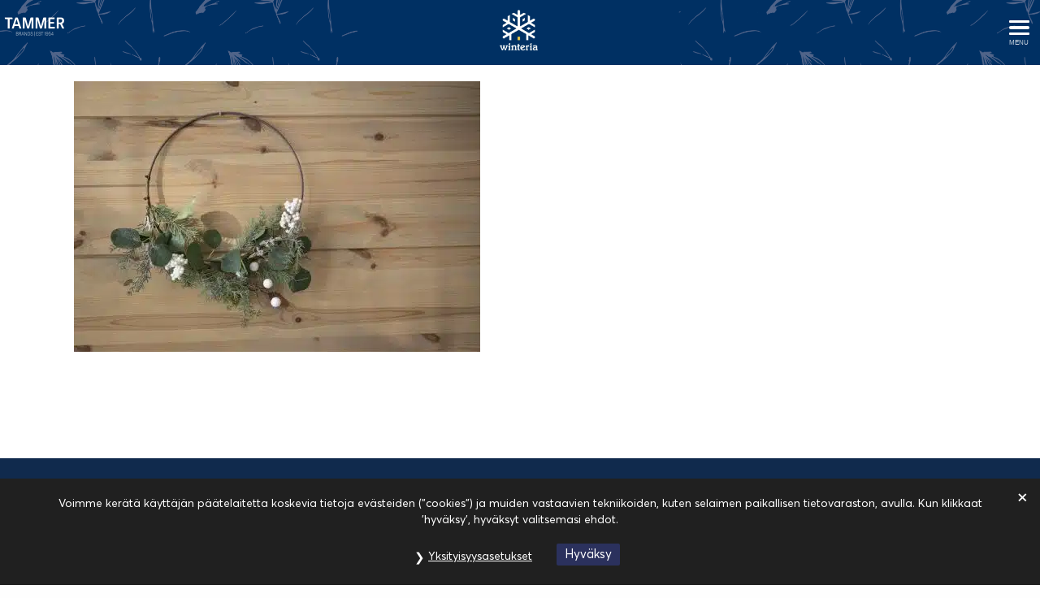

--- FILE ---
content_type: text/html; charset=UTF-8
request_url: https://winteria.fi/etusivu/winteria_142_03_2022/
body_size: 10922
content:
<!doctype html>
<html dir="ltr" lang="fi" prefix="og: https://ogp.me/ns#">

<head>
	
	
	<meta http-equiv="X-UA-Compatible" content="IE=edge" />
	<meta charset="UTF-8">
	<meta name="viewport" content="width=device-width, initial-scale=1">
	<link rel="profile" href="http://gmpg.org/xfn/11">
	<link rel="preload" as="font" href="https://winteria.fi/wp-content/themes/luotsi/styles/fonts/fa-regular-400.woff2" crossorigin>
	<link rel="preload" as="font" href="https://winteria.fi/wp-content/themes/luotsi/styles/fonts/fa-solid-900.woff2" crossorigin>
	<link rel="preload" as="font" href="https://winteria.fi/wp-content/themes/luotsi/styles/fonts/fa-brands-400.woff2" crossorigin>

	<link rel="shortcut icon" href="https://winteria.fi/wp-content/uploads/2021/07/touch.png">
	<link rel="apple-touch-icon" href="https://winteria.fi/wp-content/uploads/2021/07/touch.png">

	<title>Winteria_koristeet | Winteria</title>
	<style>img:is([sizes="auto" i], [sizes^="auto," i]) { contain-intrinsic-size: 3000px 1500px }</style>
	
		<!-- All in One SEO 4.9.3 - aioseo.com -->
	<meta name="robots" content="max-image-preview:large" />
	<link rel="canonical" href="https://winteria.fi/etusivu/winteria_142_03_2022/" />
	<meta name="generator" content="All in One SEO (AIOSEO) 4.9.3" />
		<meta property="og:locale" content="fi_FI" />
		<meta property="og:site_name" content="Yritys" />
		<meta property="og:type" content="article" />
		<meta property="og:title" content="Winteria_koristeet | Winteria" />
		<meta property="og:url" content="https://winteria.fi/etusivu/winteria_142_03_2022/" />
		<meta property="article:published_time" content="2022-11-25T11:17:03+00:00" />
		<meta property="article:modified_time" content="2022-11-25T11:21:03+00:00" />
		<meta name="twitter:card" content="summary" />
		<meta name="twitter:title" content="Winteria_koristeet | Winteria" />
		<script type="application/ld+json" class="aioseo-schema">
			{"@context":"https:\/\/schema.org","@graph":[{"@type":"BreadcrumbList","@id":"https:\/\/winteria.fi\/etusivu\/winteria_142_03_2022\/#breadcrumblist","itemListElement":[{"@type":"ListItem","@id":"https:\/\/winteria.fi#listItem","position":1,"name":"Home","item":"https:\/\/winteria.fi","nextItem":{"@type":"ListItem","@id":"https:\/\/winteria.fi\/etusivu\/winteria_142_03_2022\/#listItem","name":"Winteria_koristeet"}},{"@type":"ListItem","@id":"https:\/\/winteria.fi\/etusivu\/winteria_142_03_2022\/#listItem","position":2,"name":"Winteria_koristeet","previousItem":{"@type":"ListItem","@id":"https:\/\/winteria.fi#listItem","name":"Home"}}]},{"@type":"ItemPage","@id":"https:\/\/winteria.fi\/etusivu\/winteria_142_03_2022\/#itempage","url":"https:\/\/winteria.fi\/etusivu\/winteria_142_03_2022\/","name":"Winteria_koristeet | Winteria","inLanguage":"fi","isPartOf":{"@id":"https:\/\/winteria.fi\/#website"},"breadcrumb":{"@id":"https:\/\/winteria.fi\/etusivu\/winteria_142_03_2022\/#breadcrumblist"},"author":{"@id":"https:\/\/winteria.fi\/author\/winteria2021\/#author"},"creator":{"@id":"https:\/\/winteria.fi\/author\/winteria2021\/#author"},"datePublished":"2022-11-25T13:17:03+02:00","dateModified":"2022-11-25T13:21:03+02:00"},{"@type":"Organization","@id":"https:\/\/winteria.fi\/#organization","name":"Winteria","description":"Pala mystist\u00e4 pohjoista","url":"https:\/\/winteria.fi\/"},{"@type":"Person","@id":"https:\/\/winteria.fi\/author\/winteria2021\/#author","url":"https:\/\/winteria.fi\/author\/winteria2021\/","name":"@winteria2021","image":{"@type":"ImageObject","@id":"https:\/\/winteria.fi\/etusivu\/winteria_142_03_2022\/#authorImage","url":"https:\/\/secure.gravatar.com\/avatar\/b52260f33e4e976961f0947e3f46166cca9f30b7cbbdcea9905676165344f171?s=96&d=mm&r=g","width":96,"height":96,"caption":"@winteria2021"}},{"@type":"WebSite","@id":"https:\/\/winteria.fi\/#website","url":"https:\/\/winteria.fi\/","name":"Winteria","description":"Pala mystist\u00e4 pohjoista","inLanguage":"fi","publisher":{"@id":"https:\/\/winteria.fi\/#organization"}}]}
		</script>
		<!-- All in One SEO -->


<link rel="alternate" type="application/rss+xml" title="Winteria &raquo; syöte" href="https://winteria.fi/feed/" />
<link rel="alternate" type="application/rss+xml" title="Winteria &raquo; kommenttien syöte" href="https://winteria.fi/comments/feed/" />
<link rel='stylesheet' id='wp-block-library-css' href='https://winteria.fi/wp-includes/css/dist/block-library/style.min.css?ver=6.8.3' type='text/css' media='all' />
<style id='classic-theme-styles-inline-css' type='text/css'>
/*! This file is auto-generated */
.wp-block-button__link{color:#fff;background-color:#32373c;border-radius:9999px;box-shadow:none;text-decoration:none;padding:calc(.667em + 2px) calc(1.333em + 2px);font-size:1.125em}.wp-block-file__button{background:#32373c;color:#fff;text-decoration:none}
</style>
<link rel='stylesheet' id='aioseo/css/src/vue/standalone/blocks/table-of-contents/global.scss-css' href='https://winteria.fi/wp-content/plugins/all-in-one-seo-pack/dist/Lite/assets/css/table-of-contents/global.e90f6d47.css?ver=4.9.3' type='text/css' media='all' />
<style id='global-styles-inline-css' type='text/css'>
:root{--wp--preset--aspect-ratio--square: 1;--wp--preset--aspect-ratio--4-3: 4/3;--wp--preset--aspect-ratio--3-4: 3/4;--wp--preset--aspect-ratio--3-2: 3/2;--wp--preset--aspect-ratio--2-3: 2/3;--wp--preset--aspect-ratio--16-9: 16/9;--wp--preset--aspect-ratio--9-16: 9/16;--wp--preset--color--black: #000000;--wp--preset--color--cyan-bluish-gray: #abb8c3;--wp--preset--color--white: #ffffff;--wp--preset--color--pale-pink: #f78da7;--wp--preset--color--vivid-red: #cf2e2e;--wp--preset--color--luminous-vivid-orange: #ff6900;--wp--preset--color--luminous-vivid-amber: #fcb900;--wp--preset--color--light-green-cyan: #7bdcb5;--wp--preset--color--vivid-green-cyan: #00d084;--wp--preset--color--pale-cyan-blue: #8ed1fc;--wp--preset--color--vivid-cyan-blue: #0693e3;--wp--preset--color--vivid-purple: #9b51e0;--wp--preset--gradient--vivid-cyan-blue-to-vivid-purple: linear-gradient(135deg,rgba(6,147,227,1) 0%,rgb(155,81,224) 100%);--wp--preset--gradient--light-green-cyan-to-vivid-green-cyan: linear-gradient(135deg,rgb(122,220,180) 0%,rgb(0,208,130) 100%);--wp--preset--gradient--luminous-vivid-amber-to-luminous-vivid-orange: linear-gradient(135deg,rgba(252,185,0,1) 0%,rgba(255,105,0,1) 100%);--wp--preset--gradient--luminous-vivid-orange-to-vivid-red: linear-gradient(135deg,rgba(255,105,0,1) 0%,rgb(207,46,46) 100%);--wp--preset--gradient--very-light-gray-to-cyan-bluish-gray: linear-gradient(135deg,rgb(238,238,238) 0%,rgb(169,184,195) 100%);--wp--preset--gradient--cool-to-warm-spectrum: linear-gradient(135deg,rgb(74,234,220) 0%,rgb(151,120,209) 20%,rgb(207,42,186) 40%,rgb(238,44,130) 60%,rgb(251,105,98) 80%,rgb(254,248,76) 100%);--wp--preset--gradient--blush-light-purple: linear-gradient(135deg,rgb(255,206,236) 0%,rgb(152,150,240) 100%);--wp--preset--gradient--blush-bordeaux: linear-gradient(135deg,rgb(254,205,165) 0%,rgb(254,45,45) 50%,rgb(107,0,62) 100%);--wp--preset--gradient--luminous-dusk: linear-gradient(135deg,rgb(255,203,112) 0%,rgb(199,81,192) 50%,rgb(65,88,208) 100%);--wp--preset--gradient--pale-ocean: linear-gradient(135deg,rgb(255,245,203) 0%,rgb(182,227,212) 50%,rgb(51,167,181) 100%);--wp--preset--gradient--electric-grass: linear-gradient(135deg,rgb(202,248,128) 0%,rgb(113,206,126) 100%);--wp--preset--gradient--midnight: linear-gradient(135deg,rgb(2,3,129) 0%,rgb(40,116,252) 100%);--wp--preset--font-size--small: 13px;--wp--preset--font-size--medium: 20px;--wp--preset--font-size--large: 36px;--wp--preset--font-size--x-large: 42px;--wp--preset--spacing--20: 0.44rem;--wp--preset--spacing--30: 0.67rem;--wp--preset--spacing--40: 1rem;--wp--preset--spacing--50: 1.5rem;--wp--preset--spacing--60: 2.25rem;--wp--preset--spacing--70: 3.38rem;--wp--preset--spacing--80: 5.06rem;--wp--preset--shadow--natural: 6px 6px 9px rgba(0, 0, 0, 0.2);--wp--preset--shadow--deep: 12px 12px 50px rgba(0, 0, 0, 0.4);--wp--preset--shadow--sharp: 6px 6px 0px rgba(0, 0, 0, 0.2);--wp--preset--shadow--outlined: 6px 6px 0px -3px rgba(255, 255, 255, 1), 6px 6px rgba(0, 0, 0, 1);--wp--preset--shadow--crisp: 6px 6px 0px rgba(0, 0, 0, 1);}:where(.is-layout-flex){gap: 0.5em;}:where(.is-layout-grid){gap: 0.5em;}body .is-layout-flex{display: flex;}.is-layout-flex{flex-wrap: wrap;align-items: center;}.is-layout-flex > :is(*, div){margin: 0;}body .is-layout-grid{display: grid;}.is-layout-grid > :is(*, div){margin: 0;}:where(.wp-block-columns.is-layout-flex){gap: 2em;}:where(.wp-block-columns.is-layout-grid){gap: 2em;}:where(.wp-block-post-template.is-layout-flex){gap: 1.25em;}:where(.wp-block-post-template.is-layout-grid){gap: 1.25em;}.has-black-color{color: var(--wp--preset--color--black) !important;}.has-cyan-bluish-gray-color{color: var(--wp--preset--color--cyan-bluish-gray) !important;}.has-white-color{color: var(--wp--preset--color--white) !important;}.has-pale-pink-color{color: var(--wp--preset--color--pale-pink) !important;}.has-vivid-red-color{color: var(--wp--preset--color--vivid-red) !important;}.has-luminous-vivid-orange-color{color: var(--wp--preset--color--luminous-vivid-orange) !important;}.has-luminous-vivid-amber-color{color: var(--wp--preset--color--luminous-vivid-amber) !important;}.has-light-green-cyan-color{color: var(--wp--preset--color--light-green-cyan) !important;}.has-vivid-green-cyan-color{color: var(--wp--preset--color--vivid-green-cyan) !important;}.has-pale-cyan-blue-color{color: var(--wp--preset--color--pale-cyan-blue) !important;}.has-vivid-cyan-blue-color{color: var(--wp--preset--color--vivid-cyan-blue) !important;}.has-vivid-purple-color{color: var(--wp--preset--color--vivid-purple) !important;}.has-black-background-color{background-color: var(--wp--preset--color--black) !important;}.has-cyan-bluish-gray-background-color{background-color: var(--wp--preset--color--cyan-bluish-gray) !important;}.has-white-background-color{background-color: var(--wp--preset--color--white) !important;}.has-pale-pink-background-color{background-color: var(--wp--preset--color--pale-pink) !important;}.has-vivid-red-background-color{background-color: var(--wp--preset--color--vivid-red) !important;}.has-luminous-vivid-orange-background-color{background-color: var(--wp--preset--color--luminous-vivid-orange) !important;}.has-luminous-vivid-amber-background-color{background-color: var(--wp--preset--color--luminous-vivid-amber) !important;}.has-light-green-cyan-background-color{background-color: var(--wp--preset--color--light-green-cyan) !important;}.has-vivid-green-cyan-background-color{background-color: var(--wp--preset--color--vivid-green-cyan) !important;}.has-pale-cyan-blue-background-color{background-color: var(--wp--preset--color--pale-cyan-blue) !important;}.has-vivid-cyan-blue-background-color{background-color: var(--wp--preset--color--vivid-cyan-blue) !important;}.has-vivid-purple-background-color{background-color: var(--wp--preset--color--vivid-purple) !important;}.has-black-border-color{border-color: var(--wp--preset--color--black) !important;}.has-cyan-bluish-gray-border-color{border-color: var(--wp--preset--color--cyan-bluish-gray) !important;}.has-white-border-color{border-color: var(--wp--preset--color--white) !important;}.has-pale-pink-border-color{border-color: var(--wp--preset--color--pale-pink) !important;}.has-vivid-red-border-color{border-color: var(--wp--preset--color--vivid-red) !important;}.has-luminous-vivid-orange-border-color{border-color: var(--wp--preset--color--luminous-vivid-orange) !important;}.has-luminous-vivid-amber-border-color{border-color: var(--wp--preset--color--luminous-vivid-amber) !important;}.has-light-green-cyan-border-color{border-color: var(--wp--preset--color--light-green-cyan) !important;}.has-vivid-green-cyan-border-color{border-color: var(--wp--preset--color--vivid-green-cyan) !important;}.has-pale-cyan-blue-border-color{border-color: var(--wp--preset--color--pale-cyan-blue) !important;}.has-vivid-cyan-blue-border-color{border-color: var(--wp--preset--color--vivid-cyan-blue) !important;}.has-vivid-purple-border-color{border-color: var(--wp--preset--color--vivid-purple) !important;}.has-vivid-cyan-blue-to-vivid-purple-gradient-background{background: var(--wp--preset--gradient--vivid-cyan-blue-to-vivid-purple) !important;}.has-light-green-cyan-to-vivid-green-cyan-gradient-background{background: var(--wp--preset--gradient--light-green-cyan-to-vivid-green-cyan) !important;}.has-luminous-vivid-amber-to-luminous-vivid-orange-gradient-background{background: var(--wp--preset--gradient--luminous-vivid-amber-to-luminous-vivid-orange) !important;}.has-luminous-vivid-orange-to-vivid-red-gradient-background{background: var(--wp--preset--gradient--luminous-vivid-orange-to-vivid-red) !important;}.has-very-light-gray-to-cyan-bluish-gray-gradient-background{background: var(--wp--preset--gradient--very-light-gray-to-cyan-bluish-gray) !important;}.has-cool-to-warm-spectrum-gradient-background{background: var(--wp--preset--gradient--cool-to-warm-spectrum) !important;}.has-blush-light-purple-gradient-background{background: var(--wp--preset--gradient--blush-light-purple) !important;}.has-blush-bordeaux-gradient-background{background: var(--wp--preset--gradient--blush-bordeaux) !important;}.has-luminous-dusk-gradient-background{background: var(--wp--preset--gradient--luminous-dusk) !important;}.has-pale-ocean-gradient-background{background: var(--wp--preset--gradient--pale-ocean) !important;}.has-electric-grass-gradient-background{background: var(--wp--preset--gradient--electric-grass) !important;}.has-midnight-gradient-background{background: var(--wp--preset--gradient--midnight) !important;}.has-small-font-size{font-size: var(--wp--preset--font-size--small) !important;}.has-medium-font-size{font-size: var(--wp--preset--font-size--medium) !important;}.has-large-font-size{font-size: var(--wp--preset--font-size--large) !important;}.has-x-large-font-size{font-size: var(--wp--preset--font-size--x-large) !important;}
:where(.wp-block-post-template.is-layout-flex){gap: 1.25em;}:where(.wp-block-post-template.is-layout-grid){gap: 1.25em;}
:where(.wp-block-columns.is-layout-flex){gap: 2em;}:where(.wp-block-columns.is-layout-grid){gap: 2em;}
:root :where(.wp-block-pullquote){font-size: 1.5em;line-height: 1.6;}
</style>
<link rel='stylesheet' id='gdpr-css' href='https://winteria.fi/wp-content/plugins/gdpr/dist/css/public.css?ver=2.1.2' type='text/css' media='all' />
<link rel='stylesheet' id='luotsi-style-css' href='https://winteria.fi/wp-content/themes/luotsi/style.css?ver=1633951192' type='text/css' media='all' />
<script type="text/javascript" src="https://winteria.fi/wp-includes/js/jquery/jquery.min.js?ver=3.7.1" id="jquery-core-js"></script>
<script type="text/javascript" src="https://winteria.fi/wp-includes/js/jquery/jquery-migrate.min.js?ver=3.4.1" id="jquery-migrate-js"></script>
<script type="text/javascript" id="gdpr-js-extra">
/* <![CDATA[ */
var GDPR = {"ajaxurl":"https:\/\/winteria.fi\/wp-admin\/admin-ajax.php","logouturl":"","i18n":{"aborting":"Keskeytet\u00e4\u00e4n","logging_out":"You are being logged out.","continue":"Jatka","cancel":"Peruuta","ok":"OK","close_account":"Lopeta k\u00e4ytt\u00e4j\u00e4tilisi?","close_account_warning":"K\u00e4ytt\u00e4j\u00e4tilisi lopetetaan ja kaikki tietosi poistetaan peruuttamattomasti. Oletko aivan varma?","are_you_sure":"Oletko varma?","policy_disagree":"Kielt\u00e4ytymisen j\u00e4lkeen et voi en\u00e4\u00e4 k\u00e4ytt\u00e4\u00e4 sivustoa. K\u00e4ytt\u00e4j\u00e4 merkit\u00e4\u00e4n t\u00e4ll\u00f6in uloskirjautuneeksi."},"is_user_logged_in":"","refresh":"1"};
/* ]]> */
</script>
<script type="text/javascript" src="https://winteria.fi/wp-content/plugins/gdpr/dist/js/public.js?ver=2.1.2" id="gdpr-js"></script>
<link rel="https://api.w.org/" href="https://winteria.fi/wp-json/" /><link rel="alternate" title="JSON" type="application/json" href="https://winteria.fi/wp-json/wp/v2/media/2637" /><link rel="EditURI" type="application/rsd+xml" title="RSD" href="https://winteria.fi/xmlrpc.php?rsd" />
<link rel='shortlink' href='https://winteria.fi/?p=2637' />
<link rel="alternate" title="oEmbed (JSON)" type="application/json+oembed" href="https://winteria.fi/wp-json/oembed/1.0/embed?url=https%3A%2F%2Fwinteria.fi%2Fetusivu%2Fwinteria_142_03_2022%2F" />
<link rel="alternate" title="oEmbed (XML)" type="text/xml+oembed" href="https://winteria.fi/wp-json/oembed/1.0/embed?url=https%3A%2F%2Fwinteria.fi%2Fetusivu%2Fwinteria_142_03_2022%2F&#038;format=xml" />
<script type="text/javascript">
(function(url){
	if(/(?:Chrome\/26\.0\.1410\.63 Safari\/537\.31|WordfenceTestMonBot)/.test(navigator.userAgent)){ return; }
	var addEvent = function(evt, handler) {
		if (window.addEventListener) {
			document.addEventListener(evt, handler, false);
		} else if (window.attachEvent) {
			document.attachEvent('on' + evt, handler);
		}
	};
	var removeEvent = function(evt, handler) {
		if (window.removeEventListener) {
			document.removeEventListener(evt, handler, false);
		} else if (window.detachEvent) {
			document.detachEvent('on' + evt, handler);
		}
	};
	var evts = 'contextmenu dblclick drag dragend dragenter dragleave dragover dragstart drop keydown keypress keyup mousedown mousemove mouseout mouseover mouseup mousewheel scroll'.split(' ');
	var logHuman = function() {
		if (window.wfLogHumanRan) { return; }
		window.wfLogHumanRan = true;
		var wfscr = document.createElement('script');
		wfscr.type = 'text/javascript';
		wfscr.async = true;
		wfscr.src = url + '&r=' + Math.random();
		(document.getElementsByTagName('head')[0]||document.getElementsByTagName('body')[0]).appendChild(wfscr);
		for (var i = 0; i < evts.length; i++) {
			removeEvent(evts[i], logHuman);
		}
	};
	for (var i = 0; i < evts.length; i++) {
		addEvent(evts[i], logHuman);
	}
})('//winteria.fi/?wordfence_lh=1&hid=DDB4E03D82421EB252665469A8F4D278');
</script>
	
	
	<!-- Global site tag (gtag.js) - Google Analytics -->
	<script async src="https://www.googletagmanager.com/gtag/js?id=G-K3BBXFS51J"></script>
	<script>
	window.dataLayer = window.dataLayer || [];
	function gtag(){window.dataLayer.push(arguments);}
	gtag('js', new Date());

	gtag('config', 'G-K3BBXFS51J');
	</script>

	
	
<meta name="generator" content="WP Rocket 3.20.0.3" data-wpr-features="wpr_preload_links wpr_desktop" /></head>

<body id="thebody" class="attachment wp-singular attachment-template-default attachmentid-2637 attachment-jpeg wp-theme-luotsi unique-page-id-2637 Amiraali">

	
	
	<div data-rocket-location-hash="54257ff4dc2eb7aae68fa23eb5f11e06" id="page" class="site">
		<a class="skip-to-content screen-reader-text" href="#content">Siirry sisältöön</a>

		
			

    <header data-rocket-location-hash="94781f8960aacd82e27206b32cfbab42" class="header header-top-bar alpha">
        <div data-rocket-location-hash="82c0c8e75914ecb8b62d549c108c1c6e" class="row-wider">

                <!-- Brand Logo -->
            <div class="nav-brand">
                <div class="brand-logo">
                    <a href="https://tammerbrands.fi/" target="_blank"><img src="https://winteria.fi/wp-content/uploads/2021/07/tammerbrands-logo-white-300x102.png" alt='Tammer Brands' /></a>
                </div>
            </div>    
                
        <div class="logo">
    <a href="https://winteria.fi">
                
                    <div class="logo-container only-logo">
            <span class="logo-image">
                <img src="https://winteria.fi/wp-content/uploads/2021/07/winteria-logo-tp.png" alt='Winteria' />
            </span>
                
            </div> <!-- .logo-container -->
    </a>
</div> <!-- .logo -->
        <div class="navigaatio">
            <nav id="site-navigation" class="main-navigation">
                <button class="menu-toggle" aria-controls="primary-menu" aria-label="Avaa menu" aria-expanded="false">

                    <div id="nav-icon">
                        <span></span>
                        <span></span>
                        <span></span>
                    </div>
                    <div class="nav-icon-title">Menu</div>

                </button>
                <div class="menu-main-menu-container"><ul id="primary-menu" class="menu"><li id="menu-item-1892" class="menu-item menu-item-type-post_type menu-item-object-page menu-item-1892"><a href="https://winteria.fi/kuuset-tarvikkeet/"><p>Christmas trees &#038; accessories</p><p>Kuuset &#038; <br>tarvikkeet</p></a></li>
<li id="menu-item-1909" class="menu-item menu-item-type-post_type menu-item-object-page menu-item-1909"><a href="https://winteria.fi/koristeet-ja-asusteet/"><p>Decorations <br/>&#038; Accessories</p><p>Koristeet <br/>&#038; asusteet</p></a></li>
<li id="menu-item-2283" class="menu-item menu-item-type-post_type menu-item-object-page menu-item-2283"><a href="https://winteria.fi/joulukotiin/"><p>Christmas <br/>home</p><p>Joulukotiin</p></a></li>
<li id="menu-item-2282" class="menu-item menu-item-type-post_type menu-item-object-page menu-item-2282"><a href="https://winteria.fi/paketointi-uusi-vuosi/"><p>Gift wrapping <br/>&#038; New Year</p><p>Paketointi <br/>&#038; Uusi vuosi</p></a></li>
</ul></div>            </nav>
        </div> 
    </div>
</header>


	<div data-rocket-location-hash="9a1c91288877d14fe5d9a77aceaa0eff" class="header-bg hidden">
	</div><!-- .header-bg -->


		
		
		<div data-rocket-location-hash="752d511c0bd9cc537153022a2ad4fb76" id="content" class="site-content page-middle-section-bg winteria_142_03_2022">	<main data-rocket-location-hash="c0cb8b6cd3d25dea6f9e66f4992c8246" id="main" class="site-main">
		
		
<article id="post-2637" class="post-2637 attachment type-attachment status-inherit hentry">

	<header class="entry-header">
		<div class="row">
			<div class="column">
				<h1 class="entry-title">Winteria_koristeet</h1>			</div>
		</div>
	</header><!-- .entry-header -->

	<div class="entry-content">
		<section class="wp-sisalto content-section"><div class="row content-section-row"><div class="column"><p class="attachment"><a href='https://winteria.fi/wp-content/uploads/2022/11/winteria-142-03-2022-scaled.jpg'><img fetchpriority="high" decoding="async" width="500" height="333" src="https://winteria.fi/wp-content/uploads/2022/11/winteria-142-03-2022-500x333.jpg" class="attachment-medium size-medium" alt="" srcset="https://winteria.fi/wp-content/uploads/2022/11/winteria-142-03-2022-500x333.jpg 500w, https://winteria.fi/wp-content/uploads/2022/11/winteria-142-03-2022-1024x683.jpg 1024w, https://winteria.fi/wp-content/uploads/2022/11/winteria-142-03-2022-768x512.jpg 768w, https://winteria.fi/wp-content/uploads/2022/11/winteria-142-03-2022-1536x1024.jpg 1536w, https://winteria.fi/wp-content/uploads/2022/11/winteria-142-03-2022-2048x1365.jpg 2048w, https://winteria.fi/wp-content/uploads/2022/11/winteria-142-03-2022-300x200.jpg 300w, https://winteria.fi/wp-content/uploads/2022/11/winteria-142-03-2022-1440x960.jpg 1440w" sizes="(max-width: 500px) 100vw, 500px" /></a></p>
</div></div><!-- .content-section-row --></section><!-- .wp-sisalto -->							</div><!-- .entry-content -->
	
</article><!-- #post-2637 -->
	</main><!-- #main -->


	</div><!-- #content -->
	</div><!-- #page -->


<footer data-rocket-location-hash="562bbe4f69ed36ae5babd93f8f54dc3e" id="colophon" class="footer">


    <div data-rocket-location-hash="629230a120755c3b0ce39974bcc05f01" class="row-wider">
	
	
		<div data-rocket-location-hash="c18f634b012ce730f9b551e37833f9eb" class="row footerrow medium-up-3 large-up-3">

							<div class="column column-block footer-col">
					<p style="text-align: center;"><a href="https://winteria.fi/"><img loading="lazy" decoding="async" class="wp-image-2276 size-full aligncenter" src="https://winteria.fi/wp-content/uploads/2021/07/winteria-logo-tp.png" alt="" width="296" height="314" srcset="https://winteria.fi/wp-content/uploads/2021/07/winteria-logo-tp.png 296w, https://winteria.fi/wp-content/uploads/2021/07/winteria-logo-tp-283x300.png 283w" sizes="auto, (max-width: 296px) 100vw, 296px" /></a><br />
Products are available from well-equipped stores and online stores.<br />
Saatavilla hyvin varustetuista myymälöistä ja verkkokaupoista.</p>
				</div>
							<div class="column column-block footer-col">
					<p style="text-align: center;"><a href="https://tammerbrands.fi/"><img loading="lazy" decoding="async" class="alignnone size-medium wp-image-2243" src="https://winteria.fi/wp-content/uploads/2021/07/tammerbrands-logo-white-500x169.png" alt="" width="500" height="169" srcset="https://winteria.fi/wp-content/uploads/2021/07/tammerbrands-logo-white-500x169.png 500w, https://winteria.fi/wp-content/uploads/2021/07/tammerbrands-logo-white-1024x347.png 1024w, https://winteria.fi/wp-content/uploads/2021/07/tammerbrands-logo-white-768x260.png 768w, https://winteria.fi/wp-content/uploads/2021/07/tammerbrands-logo-white-1536x520.png 1536w, https://winteria.fi/wp-content/uploads/2021/07/tammerbrands-logo-white-300x102.png 300w, https://winteria.fi/wp-content/uploads/2021/07/tammerbrands-logo-white-1440x487.png 1440w, https://winteria.fi/wp-content/uploads/2021/07/tammerbrands-logo-white.png 2000w" sizes="auto, (max-width: 500px) 100vw, 500px" /></a></p>
<p style="text-align: center;"><strong>Copyright Tammer Brands Oy, All rights reserved.</strong></p>
				</div>
							<div class="column column-block footer-col">
					<h4 style="text-align: center;"><a href="https://lomakkeet.tammerbrands.fi/tuotepalaute/en"><i class="contenticon fa fas fa-envelope"></i> Product support</a></h4>
<p style="text-align: center;">Product support and feedback.</p>
<h4 style="text-align: center;"><a href="https://lomakkeet.tammerbrands.fi/tuotepalaute/"><i class="contenticon fa fas fa-envelope"></i> Tuotetuki</a></h4>
<p style="text-align: center;">Tuotteisiin liittyvät tiedustelut<br />
ja palautteet.</p>
				</div>
			
		</div><!-- .row -->

		
		
	
</footer>


<div data-rocket-location-hash="23ed133048a00172dc1bd00a2b4f9244" id="scroll-to-top">
	<i class="fa fa-chevron-up"></i>
</div>

<script type="speculationrules">
{"prefetch":[{"source":"document","where":{"and":[{"href_matches":"\/*"},{"not":{"href_matches":["\/wp-*.php","\/wp-admin\/*","\/wp-content\/uploads\/*","\/wp-content\/*","\/wp-content\/plugins\/*","\/wp-content\/themes\/luotsi\/*","\/*\\?(.+)"]}},{"not":{"selector_matches":"a[rel~=\"nofollow\"]"}},{"not":{"selector_matches":".no-prefetch, .no-prefetch a"}}]},"eagerness":"conservative"}]}
</script>
<div data-rocket-location-hash="6d59e2b2b5a41e03cf8a523f907327d9" class="gdpr gdpr-overlay"></div>
<div data-rocket-location-hash="e8c5163cf23dcb2f9f53f2c45fae2014" class="gdpr gdpr-privacy-bar" style="display:none;">
	<div class="gdpr-wrapper">
		<div class="gdpr-content">
			<p>Voimme kerätä käyttäjän päätelaitetta koskevia tietoja evästeiden (”cookies”) ja muiden vastaavien tekniikoiden, kuten selaimen paikallisen tietovaraston, avulla. Kun klikkaat 'hyväksy', hyväksyt valitsemasi ehdot.</p>
		</div>
		<div class="gdpr-right">
						<div class="gdpr-buttons">
				<button class="gdpr-preferences" type="button">Yksityisyysasetukset</button>
				<button class="gdpr-agreement" type="button">Hyväksy</button>
			</div>
			<span class="gdpr-close"></span>
		</div>
	</div>
</div>

<div data-rocket-location-hash="c2912cc9283bbdbc04fa32c42ec26204" class="gdpr gdpr-privacy-preferences">
	<div class="gdpr-wrapper">
		<form method="post" class="gdpr-privacy-preferences-frm">
			<input type="hidden" name="action" value="gdpr_update_privacy_preferences">
			<input type="hidden" id="update-privacy-preferences-nonce" name="update-privacy-preferences-nonce" value="6f01102e91" /><input type="hidden" name="_wp_http_referer" value="/etusivu/winteria_142_03_2022/" />			<header>
				<div class="gdpr-box-title">
					<h3>Tietosuoja-asetusten hallintakeskus</h3>
					<span class="gdpr-close"></span>
				</div>
			</header>
			<div class="gdpr-mobile-menu">
				<button type="button">Asetukset</button>
			</div>
			<div class="gdpr-content">
				<div class="gdpr-tabs">
					<ul class="">
						<li><button type="button" class="gdpr-tab-button gdpr-active" data-target="gdpr-consent-management">Suostumusten hallinta</button></li>
																			<li><button type="button" class="gdpr-tab-button gdpr-cookie-settings" data-target="necessary">Evästeasetukset</button>
								<ul class="gdpr-subtabs">
									<li><button type="button" data-target="necessary" >Pakollinen</button></li><li><button type="button" data-target="analytics" >Analytics</button></li>								</ul>
							</li>
											</ul>
					<ul class="gdpr-policies">
											</ul>
				</div>
				<div class="gdpr-tab-content">
					<div class="gdpr-consent-management gdpr-active">
						<header>
							<h4>Suostumusten hallinta</h4>
						</header>
						<div class="gdpr-info">
							<p>Voimme kerätä käyttäjän päätelaitetta koskevia tietoja evästeiden (”cookies”) ja muiden vastaavien tekniikoiden, kuten selaimen paikallisen tietovaraston, avulla. Eväste on pieni tekstitiedosto, jonka selain tallentaa käyttäjän päätelaitteelle. Evästeet sisältävät usein nimettömän, yksilöllisen tunnisteen, jonka avulla voimme tunnistaa ja laskea sivustollamme vierailevat selaimet. Kun klikkaat &#039;hyväksy&#039;, hyväksyt valitsemasi ehdot.</p>
													</div>
					</div>
																<div class="necessary">
							<header>
								<h4>Pakollinen</h4>
							</header><!-- /header -->
							<div class="gdpr-info">
								<p>GDPR eväste tallentaa valitsemanne yksityisyyssuoja-asetukset.</p>
																	<div class="gdpr-cookies-used">
										<div class="gdpr-cookie-title">
											<p>Käytetyt evästeet</p>
																																		<span class="gdpr-always-active">Vaadittu</span>
												<input type="hidden" name="approved_cookies[]" value="[&quot;gdpr[allowed_cookies]&quot;,&quot;gdpr[consent_types]&quot;]">
																					</div>
										<div class="gdpr-cookies">
											<span>gdpr[allowed_cookies], gdpr[consent_types]</span>
										</div>
									</div>
																							</div>
						</div>
											<div class="analytics">
							<header>
								<h4>Analytics</h4>
							</header><!-- /header -->
							<div class="gdpr-info">
								<p>Google Analyticsia käytetään käyttäjäseurantaan.</p>
																	<div class="gdpr-cookies-used">
										<div class="gdpr-cookie-title">
											<p>Käytetyt evästeet</p>
																																		<label class="gdpr-switch">
													<input type="checkbox" class="gdpr-cookie-category" data-category="analytics" name="approved_cookies[]" value="[&quot;_ga&quot;,&quot;_gid&quot;,&quot;_gat&quot;]"  checked='checked'>
													<span class="gdpr-slider round"></span>
													<span class="gdpr-switch-indicator-on">ON</span>
													<span class="gdpr-switch-indicator-off">OFF</span>
												</label>
																					</div>
										<div class="gdpr-cookies">
											<span>_ga, _gid, _gat</span>
										</div>
									</div>
																							</div>
						</div>
									</div>
				<input type="hidden" name="all_cookies" value="[&quot;gdpr[allowed_cookies]&quot;,&quot;gdpr[consent_types]&quot;,&quot;_ga&quot;,&quot;_gid&quot;,&quot;_gat&quot;]">
			</div>
			<footer>
				<input type="submit" value="Tallenna asetukset">
			</footer>
		</form>
	</div>
</div>

<div data-rocket-location-hash="86a56143156c2021b51274d0128940ba" class="gdpr gdpr-general-confirmation">
	<div class="gdpr-wrapper">
		<header>
			<div class="gdpr-box-title">
				<h3></h3>
				<span class="gdpr-close"></span>
			</div>
		</header>
		<div class="gdpr-content">
			<p></p>
		</div>
		<footer>
			<button class="gdpr-ok" data-callback="closeNotification">OK</button>
		</footer>
	</div>
</div>
<script type="text/javascript" id="rocket-browser-checker-js-after">
/* <![CDATA[ */
"use strict";var _createClass=function(){function defineProperties(target,props){for(var i=0;i<props.length;i++){var descriptor=props[i];descriptor.enumerable=descriptor.enumerable||!1,descriptor.configurable=!0,"value"in descriptor&&(descriptor.writable=!0),Object.defineProperty(target,descriptor.key,descriptor)}}return function(Constructor,protoProps,staticProps){return protoProps&&defineProperties(Constructor.prototype,protoProps),staticProps&&defineProperties(Constructor,staticProps),Constructor}}();function _classCallCheck(instance,Constructor){if(!(instance instanceof Constructor))throw new TypeError("Cannot call a class as a function")}var RocketBrowserCompatibilityChecker=function(){function RocketBrowserCompatibilityChecker(options){_classCallCheck(this,RocketBrowserCompatibilityChecker),this.passiveSupported=!1,this._checkPassiveOption(this),this.options=!!this.passiveSupported&&options}return _createClass(RocketBrowserCompatibilityChecker,[{key:"_checkPassiveOption",value:function(self){try{var options={get passive(){return!(self.passiveSupported=!0)}};window.addEventListener("test",null,options),window.removeEventListener("test",null,options)}catch(err){self.passiveSupported=!1}}},{key:"initRequestIdleCallback",value:function(){!1 in window&&(window.requestIdleCallback=function(cb){var start=Date.now();return setTimeout(function(){cb({didTimeout:!1,timeRemaining:function(){return Math.max(0,50-(Date.now()-start))}})},1)}),!1 in window&&(window.cancelIdleCallback=function(id){return clearTimeout(id)})}},{key:"isDataSaverModeOn",value:function(){return"connection"in navigator&&!0===navigator.connection.saveData}},{key:"supportsLinkPrefetch",value:function(){var elem=document.createElement("link");return elem.relList&&elem.relList.supports&&elem.relList.supports("prefetch")&&window.IntersectionObserver&&"isIntersecting"in IntersectionObserverEntry.prototype}},{key:"isSlowConnection",value:function(){return"connection"in navigator&&"effectiveType"in navigator.connection&&("2g"===navigator.connection.effectiveType||"slow-2g"===navigator.connection.effectiveType)}}]),RocketBrowserCompatibilityChecker}();
/* ]]> */
</script>
<script type="text/javascript" id="rocket-preload-links-js-extra">
/* <![CDATA[ */
var RocketPreloadLinksConfig = {"excludeUris":"\/(?:.+\/)?feed(?:\/(?:.+\/?)?)?$|\/(?:.+\/)?embed\/|\/(index.php\/)?(.*)wp-json(\/.*|$)|\/refer\/|\/go\/|\/recommend\/|\/recommends\/","usesTrailingSlash":"1","imageExt":"jpg|jpeg|gif|png|tiff|bmp|webp|avif|pdf|doc|docx|xls|xlsx|php","fileExt":"jpg|jpeg|gif|png|tiff|bmp|webp|avif|pdf|doc|docx|xls|xlsx|php|html|htm","siteUrl":"https:\/\/winteria.fi","onHoverDelay":"100","rateThrottle":"3"};
/* ]]> */
</script>
<script type="text/javascript" id="rocket-preload-links-js-after">
/* <![CDATA[ */
(function() {
"use strict";var r="function"==typeof Symbol&&"symbol"==typeof Symbol.iterator?function(e){return typeof e}:function(e){return e&&"function"==typeof Symbol&&e.constructor===Symbol&&e!==Symbol.prototype?"symbol":typeof e},e=function(){function i(e,t){for(var n=0;n<t.length;n++){var i=t[n];i.enumerable=i.enumerable||!1,i.configurable=!0,"value"in i&&(i.writable=!0),Object.defineProperty(e,i.key,i)}}return function(e,t,n){return t&&i(e.prototype,t),n&&i(e,n),e}}();function i(e,t){if(!(e instanceof t))throw new TypeError("Cannot call a class as a function")}var t=function(){function n(e,t){i(this,n),this.browser=e,this.config=t,this.options=this.browser.options,this.prefetched=new Set,this.eventTime=null,this.threshold=1111,this.numOnHover=0}return e(n,[{key:"init",value:function(){!this.browser.supportsLinkPrefetch()||this.browser.isDataSaverModeOn()||this.browser.isSlowConnection()||(this.regex={excludeUris:RegExp(this.config.excludeUris,"i"),images:RegExp(".("+this.config.imageExt+")$","i"),fileExt:RegExp(".("+this.config.fileExt+")$","i")},this._initListeners(this))}},{key:"_initListeners",value:function(e){-1<this.config.onHoverDelay&&document.addEventListener("mouseover",e.listener.bind(e),e.listenerOptions),document.addEventListener("mousedown",e.listener.bind(e),e.listenerOptions),document.addEventListener("touchstart",e.listener.bind(e),e.listenerOptions)}},{key:"listener",value:function(e){var t=e.target.closest("a"),n=this._prepareUrl(t);if(null!==n)switch(e.type){case"mousedown":case"touchstart":this._addPrefetchLink(n);break;case"mouseover":this._earlyPrefetch(t,n,"mouseout")}}},{key:"_earlyPrefetch",value:function(t,e,n){var i=this,r=setTimeout(function(){if(r=null,0===i.numOnHover)setTimeout(function(){return i.numOnHover=0},1e3);else if(i.numOnHover>i.config.rateThrottle)return;i.numOnHover++,i._addPrefetchLink(e)},this.config.onHoverDelay);t.addEventListener(n,function e(){t.removeEventListener(n,e,{passive:!0}),null!==r&&(clearTimeout(r),r=null)},{passive:!0})}},{key:"_addPrefetchLink",value:function(i){return this.prefetched.add(i.href),new Promise(function(e,t){var n=document.createElement("link");n.rel="prefetch",n.href=i.href,n.onload=e,n.onerror=t,document.head.appendChild(n)}).catch(function(){})}},{key:"_prepareUrl",value:function(e){if(null===e||"object"!==(void 0===e?"undefined":r(e))||!1 in e||-1===["http:","https:"].indexOf(e.protocol))return null;var t=e.href.substring(0,this.config.siteUrl.length),n=this._getPathname(e.href,t),i={original:e.href,protocol:e.protocol,origin:t,pathname:n,href:t+n};return this._isLinkOk(i)?i:null}},{key:"_getPathname",value:function(e,t){var n=t?e.substring(this.config.siteUrl.length):e;return n.startsWith("/")||(n="/"+n),this._shouldAddTrailingSlash(n)?n+"/":n}},{key:"_shouldAddTrailingSlash",value:function(e){return this.config.usesTrailingSlash&&!e.endsWith("/")&&!this.regex.fileExt.test(e)}},{key:"_isLinkOk",value:function(e){return null!==e&&"object"===(void 0===e?"undefined":r(e))&&(!this.prefetched.has(e.href)&&e.origin===this.config.siteUrl&&-1===e.href.indexOf("?")&&-1===e.href.indexOf("#")&&!this.regex.excludeUris.test(e.href)&&!this.regex.images.test(e.href))}}],[{key:"run",value:function(){"undefined"!=typeof RocketPreloadLinksConfig&&new n(new RocketBrowserCompatibilityChecker({capture:!0,passive:!0}),RocketPreloadLinksConfig).init()}}]),n}();t.run();
}());
/* ]]> */
</script>
<script type="text/javascript" src="https://winteria.fi/wp-content/themes/luotsi/js/all/scripts.js?ver=1629366190" id="luotsi-main-scripts-js"></script>


<script>var rocket_beacon_data = {"ajax_url":"https:\/\/winteria.fi\/wp-admin\/admin-ajax.php","nonce":"0dea299e2e","url":"https:\/\/winteria.fi\/etusivu\/winteria_142_03_2022","is_mobile":false,"width_threshold":1600,"height_threshold":700,"delay":500,"debug":null,"status":{"atf":true,"lrc":true,"preconnect_external_domain":true},"elements":"img, video, picture, p, main, div, li, svg, section, header, span","lrc_threshold":1800,"preconnect_external_domain_elements":["link","script","iframe"],"preconnect_external_domain_exclusions":["static.cloudflareinsights.com","rel=\"profile\"","rel=\"preconnect\"","rel=\"dns-prefetch\"","rel=\"icon\""]}</script><script data-name="wpr-wpr-beacon" src='https://winteria.fi/wp-content/plugins/wp-rocket/assets/js/wpr-beacon.min.js' async></script></body>
</html>
<!-- This website is like a Rocket, isn't it? Performance optimized by WP Rocket. Learn more: https://wp-rocket.me - Debug: cached@1768976710 -->